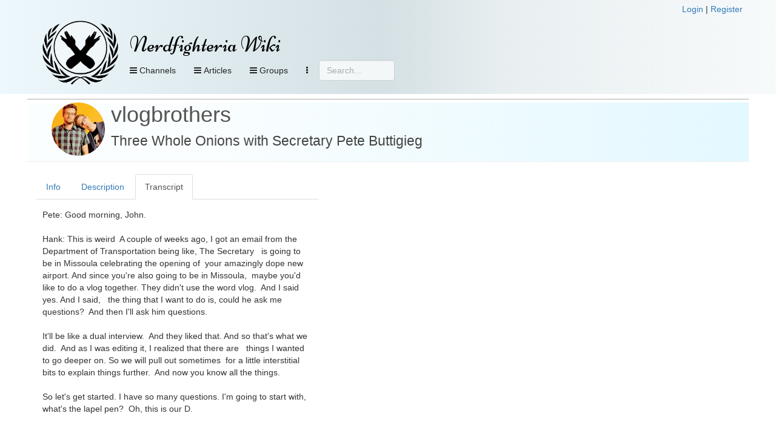

--- FILE ---
content_type: text/html; charset=UTF-8
request_url: https://nerdfighteria.info/v/4U3MDy8FF8E/
body_size: 28725
content:
<!DOCTYPE html>
<html xmlns="http://www.w3.org/1999/xhtml" xmlns:fb="http://ogp.me/ns/fb#">
<head>
    <title>
        Nerdfighteria Wiki - Three Whole Onions with Secretary Pete Buttigieg    </title>
    <!-- NEW JERSEY -->
    <meta charset="utf-8" />
    <meta property="og:title" content="Nerdfighteria Wiki - Three Whole Onions with Secretary Pete Buttigieg" />
    <meta property="og:description" content="Three Whole Onions with Secretary Pete Buttigieg" />
    <meta property="og:image" content="https://i.ytimg.com/vi/4U3MDy8FF8E/0.jpg" />
    <meta property="og:url" content="https://nerdfighteria.info//v/4U3MDy8FF8E/" />
    <meta property="og:type" content="website" />
    <meta name="twitter:card" content="summary" />
    <meta name="twitter:title" content="Nerdfighteria Wiki" />
    <meta name="twitter:description" content="Three Whole Onions with Secretary Pete Buttigieg" />
    <meta name="twitter:image" content="https://i.ytimg.com/vi/4U3MDy8FF8E/0.jpg" />

    <meta http-equiv="X-UA-Compatible" content="IE=edge" />
    <meta name="viewport" content="width=device-width, initial-scale=1" />
    <meta http-equiv="Content-Type" content="text/html; charset=UTF-8" />

    <link rel="shortcut icon" type="image/x-icon" href="https://nerdfighteria.info/favicon.ico" />
    <!-- STYLESHEETS -->
    <link rel="stylesheet" href="https://nerdfighteria.info/stylev3.css" />
    <link rel="stylesheet" href="https://nerdfighteria.info/dependencies/bootstrap/css/bootstrap.min.css" />
    <link rel="stylesheet" href="https://nerdfighteria.info/dependencies/fontawesome/css/font-awesome.min.css" />
    <link rel="stylesheet" href="https://nerdfighteria.info/dependencies/jquery.powertip/css/jquery.powertip.min.css" />
    <link rel="stylesheet" href="https://nerdfighteria.info/dependencies/tinymce/skins/lightgray/skin.min.css" />
    <link rel="stylesheet" href="https://nerdfighteria.info/dependencies/datatables/datatables.min.css" />
        <style type="text/css">
        #content-body {
            border-top: 1px solid #aaa;
            padding: 5px 0;
        }
    </style>
        <!-- FONTS -->
    <link href='https://fonts.googleapis.com/css?family=Source+Sans+Pro:600|Ubuntu' rel='stylesheet' type='text/css' />
    <style type="text/css">
	    @import url(https://fonts.googleapis.com/css?family=Niconne|Bevan|Squada+One);
    </style>
    <!-- JS -->
    <script type="text/javascript" src="https://nerdfighteria.info/_scripts/common.js"></script>
    <script type="text/javascript" src="https://nerdfighteria.info/dependencies/jquery/jquery-3.1.0.min.js"></script>
    <script type="text/javascript" src="https://nerdfighteria.info/dependencies/handlebars/handlebars-v4.0.5.js"></script>
    <script type="text/javascript" src="https://nerdfighteria.info/dependencies/bootstrap/js/bootstrap.min.js"></script>
    <script type="text/javascript" src="https://nerdfighteria.info/dependencies/tinymce/tinymce.min.js"></script>
    <script type="text/javascript" src="https://nerdfighteria.info/dependencies/tinymce/jquery.tinymce.min.js"></script>
    <script type="text/javascript" src="https://nerdfighteria.info/dependencies/jquery.powertip/jquery.powertip.min.js"></script>
    <script type="text/javascript" src="https://nerdfighteria.info/dependencies/velocityjs/velocity.min.js"></script>
</head>
<body>
    <script type="text/javascript">
        var m_id = '';
        var c_name = '';
		var handlerURL = 'https://nerdfighteria.info/_handler.php';
    </script>
    <div id="page-header">
        <div class="container">
            <div class="row">
                <div style="text-align:right">
                                        <a id="login-link" href="#" data-toggle="modal" data-target="#login-modal">Login</a>&nbsp;|
                    <a id="register-link" href="#" data-toggle="modal" data-target="#register-modal">Register</a>
                                    </div>
            </div>
            <div style="width:125px; height:125px; display:inline-block; vertical-align:top;">
                <a href="https://nerdfighteria.info/">
                    <img id="logo" alt="" src="https://nerdfighteria.info/images/logo_primary.png" />
                </a>
            </div>
            <div style="display:inline-block; vertical-align:top;">
                <div id="header">
                    <h1 id="title">
                        <a href="https://nerdfighteria.info/">
                            Nerdfighteria Wiki                        </a>
                    </h1>
                </div>
                <div>
                    <div id="nav-container" class="navbar navbar-default navbar-static-top" role="navigation">
                        <button class="btn btn-primary navbar-btn pull-left nav-view" data-toggle="collapse" data-target="#nav-video">
                            <span class="fa fa-bars"></span>
                            Channels
                        </button>
                        <!--<button class="btn btn-primary navbar-btn pull-left nav-view" data-toggle="collapse" data-target="#nav-podcast">
                                <span class="fa fa-bars"></span>
                                Podcasts
                            </button>-->
                        <button class="btn btn-primary navbar-btn pull-left nav-view" data-toggle="collapse" data-target="#nav-article">
                            <span class="fa fa-bars"></span>
                            Articles
                        </button>

                        <button class="btn btn-primary navbar-btn pull-left nav-view" data-toggle="collapse" data-target="#nav-groups">
                            <span class="fa fa-bars"></span>
                            Groups
                        </button>

                        
                        
                        <button class="btn btn-primary navbar-btn pull-left nav-view" data-toggle="collapse" data-target="#nav-other">
                            <i class="fa fa-ellipsis-v" aria-hidden="true"></i>
                        </button>

                        <form action="#" method="post" id="searchbox">
                            <input type="text" placeholder="Search..." class="form-control" />
                        </form>
                    </div>
                </div>
            </div>
        </div>
        <div id="nav-drops">
            <div class="container">
                <div id="nav-subs">
                    <!-- Menu -->
                    <div id="nav-video" class="panel panel-default panel-collapse collapse">
                        <div class="container">
                            <div class="row">
                                <div class="col-md-2"><div class="nav-header">Main</div><div class="nav-item"><img src="https://yt3.ggpht.com/ytc/AIdro_kRgkKL2CrQ4Ix8eIcTVlL7kQtdiePYEmYeCHq126dk4TE=s88-c-k-c0x00ffffff-no-rj" alt="" /><a href="https://nerdfighteria.info/c/vlogbrothers/">vlogbrothers</a></div><div class="nav-header">Podcasts</div><div class="nav-item"><img src="https://i1.sndcdn.com/avatars-000149024528-pgc8x8-large.jpg" alt="" /><a href="https://nerdfighteria.info/c/dearhankandjohn/">dear hank & john</a></div><div class="nav-item"><img src="https://i.scdn.co/image/ab67656300005f1fddfbc400660455e3309fd4c2" alt="" /><a href="https://nerdfighteria.info/c/deletethispod/">delete this</a></div><div class="nav-item"><img src="https://yt3.ggpht.com/a/AGF-l7_aK-vNuNQWbZyitYk8cavJNhSFjXTNCFtgCg=s88-c-k-c0xffffffff-no-rj-mo" alt="" /><a href="https://nerdfighteria.info/c/holyfuckingscience/">holy **** science</a></div><div class="nav-item"><img src="https://i.scdn.co/image/ab67656300005f1faf9800db4263bd6573de85ec" alt="" /><a href="https://nerdfighteria.info/c/scishowtangents/">scishow tangents</a></div><div class="nav-item"><img src="https://i1.sndcdn.com/avatars-000391453254-grbm88-t200x200.jpg" alt="" /><a href="https://nerdfighteria.info/c/theanthropocenereviewed/">the anthropocene reviewed</a></div><div class="nav-item"><img src="https://nerdfighteria.info/images/pizzajohn.jpg" alt="" /><a href="https://nerdfighteria.info/c/_misc_audio/">misc podcasts</a></div></div><div class="col-md-2"><div class="nav-header">Educational</div><div class="nav-item"><img src="https://yt3.ggpht.com/ytc/AIdro_njo80obwD5ZsybsNd5hcOHPqUuGd9Ci4GFJL7ddnL0Bw=s88-c-k-c0x00ffffff-no-rj" alt="" /><a href="https://nerdfighteria.info/c/bizarrebeasts/">bizarre beasts</a></div><div class="nav-item"><img src="https://yt3.ggpht.com/E454zI2spNFZsN_wgJPTHjMsqs1fFqb_qp4PYanWuyaXQJp98wKEV1kIQYlR57epaweO5P8v=s88-c-k-c0x00ffffff-no-rj" alt="" /><a href="https://nerdfighteria.info/c/crashcourse/">crashcourse</a></div><div class="nav-item"><img src="https://yt3.ggpht.com/mDXMqPIcDc_yfAqXGvBu0ufz7J3AJVlcstUxXs_y1yh34pf34wDy96qKGM4HEE_l_fzNeqpP=s88-c-k-c0x00ffffff-no-rj" alt="" /><a href="https://nerdfighteria.info/c/crashcoursekids/">crashcourse kids</a></div><div class="nav-item"><img src="https://yt3.ggpht.com/vK_NzEZ6ct2GGtsVJVVLOujgFQtvwosp0RfsI0RqwiJ1PdwjUPxS6Vdj6NMFn4g5MlSZJ-qs=s88-c-k-c0x00ffffff-no-rj" alt="" /><a href="https://nerdfighteria.info/c/microcosmos/">microcosmos</a></div><div class="nav-item"><img src="https://yt3.ggpht.com/ytc/AIdro_mHX-YhaqU27GlQpv75fFmEsDKgNWjgGsmkwfiGfx9wFA=s88-c-k-c0x00ffffff-no-rj" alt="" /><a href="https://nerdfighteria.info/c/natureleague/">nature league</a></div><div class="nav-item"><img src="https://yt3.ggpht.com/PeTBgposs2PwFQ9w75vPgEzKGZqHQb6slgisyh3dcF61uLD3y-tczPRhaH0s_AOSovMjtiBy1A=s88-c-k-c0x00ffffff-no-rj" alt="" /><a href="https://nerdfighteria.info/c/scishow/">scishow</a></div><div class="nav-item"><img src="https://yt3.ggpht.com/a/AGF-l7_cqcLEw3r77I6ai_Hlo9fXEZzE9gnNriuMtw=s88-c-k-c0xffffffff-no-rj-mo" alt="" /><a href="https://nerdfighteria.info/c/scishowkids/">scishow kids</a></div><div class="nav-item"><img src="https://yt3.ggpht.com/V9VvdM63Tl6tHJTndYzdy_YGQjVUDpJElctgxgGG-tliCZj6W4ngcCGKY-QM6bITsJMfE8nPdAw=s88-c-k-c0x00ffffff-no-rj" alt="" /><a href="https://nerdfighteria.info/c/scishowpsych/">scishow psych</a></div><div class="nav-item"><img src="https://yt3.ggpht.com/eNkl_l8VyZhw9UN6cW5MGg5KW8BzPdT0V7_FvNLITk9MmuJ0Dsz3YrL0trASWHexOoZ5mDuS=s88-c-k-c0x00ffffff-no-rj" alt="" /><a href="https://nerdfighteria.info/c/scishowspace/">scishow space</a></div></div><div class="col-md-2"><div class="nav-header">Cultural</div><div class="nav-item"><img src="https://yt3.ggpht.com/ytc/AIdro_mYUT8SSIgUfNbrBvW4kl2zQroSaRxx1Eu7ZoB4dBYHgqE=s88-c-k-c0x00ffffff-no-rj" alt="" /><a href="https://nerdfighteria.info/c/howtovote/">how to vote</a></div><div class="nav-item"><img src="https://yt3.ggpht.com/ytc/AIdro_kMCnQ6Dh_45fBfklMTqcpJx1tZRU85t1ZuBRRPynXvrA=s88-c-k-c0x00ffffff-no-rj" alt="" /><a href="https://nerdfighteria.info/c/learnhowtoadult/">how to adult</a></div><div class="nav-item"><img src="https://yt3.ggpht.com/ytc/AIdro_nLmmBRE-lXkq6BfOUPEJVHbN1siuBLbUPnvJxQjuI0nw=s88-c-k-c0x00ffffff-no-rj" alt="" /><a href="https://nerdfighteria.info/c/ourspoetica/">ours poetica</a></div><div class="nav-item"><img src="https://yt3.ggpht.com/ytc/AIdro_l0VVOo2oH5LYz7KXtQNzjk2T0Uz_ls3j2BNUL9OXIXNzk=s88-c-k-c0x00ffffff-no-rj" alt="" /><a href="https://nerdfighteria.info/c/theartassignment/">art assignment</a></div><div class="nav-header">Health</div><div class="nav-item"><img src="https://yt3.ggpht.com/a/AGF-l794zDFg_CVNEqZgjAox3_CVx8DdRVnvl2bxTA=s88-c-k-c0xffffffff-no-rj-mo" alt="" /><a href="https://nerdfighteria.info/c/100days/">100 days</a></div><div class="nav-item"><img src="https://yt3.ggpht.com/ytc/AIdro_nBvlAqq6K3cPhgSfI5LSsyfxqt_KoLQG4zFmrllfegWA=s88-c-k-c0x00ffffff-no-rj" alt="" /><a href="https://nerdfighteria.info/c/thehealthcaretriage/">healthcare triage</a></div><div class="nav-item"><img src="https://yt3.ggpht.com/ytc/AIdro_lPp_5Txs7vPi283LyHMSiGJBopQkYyt1QMzy_ihb16lQ=s88-c-k-c0x00ffffff-no-rj" alt="" /><a href="https://nerdfighteria.info/c/uplifttogether/">engage by uplift</a></div></div><div class="col-md-2"><div class="nav-header">Gaming</div><div class="nav-item"><img src="https://yt3.ggpht.com/ytc/AIdro_n-wP0_e38hpF4mSls86kqpSgx0ZZ833OfF4G6XEHia7Q=s88-c-k-c0x00ffffff-no-rj" alt="" /><a href="https://nerdfighteria.info/c/GamesWithHank/">games with hank</a></div><div class="nav-item"><img src="https://yt3.ggpht.com/ytc/AIdro_njmgZIWzQOE8uS1WMMDXJjacfwAch4NzdGatRuqT4upw=s88-c-k-c0x00ffffff-no-rj" alt="" /><a href="https://nerdfighteria.info/c/hankgames/">hankgames</a></div><div class="nav-header">Adaptations</div><div class="nav-item"><img src="https://yt3.ggpht.com/-eqjYuc-u3Y4/AAAAAAAAAAI/AAAAAAAAAAA/9HtFQshqy2g/s88-c-k-no-mo-rj-c0xffffff/photo.jpg" alt="" /><a href="https://nerdfighteria.info/c/emmaapproved/">emma</a></div><div class="nav-item"><img src="https://yt3.ggpht.com/-p-tJqdcPKpo/AAAAAAAAAAI/AAAAAAAAAAA/m81RLj-55dM/s88-c-k-no-mo-rj-c0xffffff/photo.jpg" alt="" /><a href="https://nerdfighteria.info/c/lizziebennet/">lizzie bennet</a></div><div class="nav-item"><img src="https://yt3.ggpht.com/-Bx4K14Q_gYQ/AAAAAAAAAAI/AAAAAAAAAAA/HsavVgPnFD4/s88-c-k-no-mo-rj-c0xffffff/photo.jpg" alt="" /><a href="https://nerdfighteria.info/c/pbsdigitalstudios/">frankenstein, md</a></div></div><div class="col-md-2"><div class="nav-header">Side Channels</div><div class="nav-item"><img src="https://yt3.ggpht.com/ytc/AIdro_n-xKVE_JNybRSZOLI0CEiBUAxBSbbf2KA0lfSSUMLttg=s88-c-k-c0x00ffffff-no-rj" alt="" /><a href="https://nerdfighteria.info/c/dftbarecords/">dftba records</a></div><div class="nav-item"><img src="https://yt3.ggpht.com/BnlIAtp0b4_Q2WhiY7bbw6amE08F1ZxAej3Gm8ZDTgZFzphBdJH7LFfNfrUpNRxFrOZ34pTK=s88-c-k-c0x00ffffff-no-rj" alt="" /><a href="https://nerdfighteria.info/c/hankschannel/">hankschannel</a></div><div class="nav-item"><img src="https://nerdfighteria.info/images/pizzajohn.jpg" alt="" /><a href="https://nerdfighteria.info/c/_miscellaneous/">misc videos</a></div></div><div class="col-md-2"><div class="nav-header">Prior Projects</div><div class="nav-item"><img src="https://yt3.ggpht.com/ytc/AIdro_laa3ZlKJx4fwF5q3bL9HhmgA4Q7TYzvn0fu4sMZoVwTqYi=s88-c-k-c0x00ffffff-no-rj" alt="" /><a href="https://nerdfighteria.info/c/anmlwndrs/">animal wonders</a></div><div class="nav-item"><img src="https://yt3.ggpht.com/Wv-3eUfLZv6mkWD7rzeuElPc7jvR0U_9ACzMKARMeghVrtUk8__ud9PCX2GU46hYvmzz964k2A=s88-c-k-c0x00ffffff-no-rj" alt="" /><a href="https://nerdfighteria.info/c/mentalflossvideo/">mental_floss</a></div><div class="nav-item"><img src="https://yt3.ggpht.com/ytc/AIdro_lpz73PL7JyPne2KIcaKrZucUelEz-wO8dLdcqVz3TebQ=s88-c-k-c0x00ffffff-no-rj" alt="" /><a href="https://nerdfighteria.info/c/sexplanations/">sexplanations</a></div><div class="nav-item"><img src="https://yt3.ggpht.com/ytc/AIdro_mFIQuAdRC1XELIf_H_v5Yv5fI1un_1Nhz-IHb3cLtgCEQ=s88-c-k-c0x00ffffff-no-rj" alt="" /><a href="https://nerdfighteria.info/c/thebrainscoop/">the brain scoop</a></div><div class="nav-item"><img src="https://yt3.ggpht.com/d4EvcDDB7oZdqLhKpXtyzku629Q9klSOHNoX4aUfL5UTS3hWD5AIyNOjLR47D8ZpP69b74cg=s88-c-k-c0x00ffffff-no-rj" alt="" /><a href="https://nerdfighteria.info/c/thefinancialdiet/">the financial diet</a></div></div>                            </div>
                        </div>
                    </div>
                    <!-- Menu -->
                    <div id="nav-article" class="panel panel-default panel-collapse collapse">
                                                <div class="container">
                            <div class="col-md-3">
                                <h4>Popular articles</h4>
                                                                                                                                <div class="nav-item">
                                    <a href="https://nerdfighteria.info/article/1027">
                                        Katherine Green                                    </a>
                                </div>
                                                                                                <div class="nav-item">
                                    <a href="https://nerdfighteria.info/article/1231">
                                        Alice Green                                    </a>
                                </div>
                                                                                                <div class="nav-item">
                                    <a href="https://nerdfighteria.info/article/1582">
                                        Orin Green                                    </a>
                                </div>
                                                                                                <div class="nav-item">
                                    <a href="https://nerdfighteria.info/article/1195">
                                        Crash Course: U.S. History                                    </a>
                                </div>
                                                                                                <div class="nav-item">
                                    <a href="https://nerdfighteria.info/article/1103">
                                        Esther Day                                    </a>
                                </div>
                                                            </div>
                            <div class="col-md-9">
                                <div class="row">
                                                                                                            <div class="col-md-4 nav-item">
                                        <a href="https://nerdfighteria.info/article/1203">
                                                                                        <i class="fa fa-book" aria-hidden="true"></i>
                                                                                        Books                                        </a>
                                    </div>
                                                                        <div class="col-md-4 nav-item">
                                        <a href="https://nerdfighteria.info/article/1106">
                                                                                        <i class="fa fa-youtube" aria-hidden="true"></i>
                                                                                        Channels                                        </a>
                                    </div>
                                                                        <div class="col-md-4 nav-item">
                                        <a href="https://nerdfighteria.info/article/1219">
                                                                                        <i class="fa fa-cutlery" aria-hidden="true"></i>
                                                                                        Cuisine                                        </a>
                                    </div>
                                                                        <div class="col-md-4 nav-item">
                                        <a href="https://nerdfighteria.info/article/1061">
                                                                                        <i class="fa fa-file-text" aria-hidden="true"></i>
                                                                                        Dictionary                                        </a>
                                    </div>
                                                                        <div class="col-md-4 nav-item">
                                        <a href="https://nerdfighteria.info/article/1081">
                                                                                        <i class="fa fa-calendar" aria-hidden="true"></i>
                                                                                        Events                                        </a>
                                    </div>
                                                                        <div class="col-md-4 nav-item">
                                        <a href="https://nerdfighteria.info/article/1008">
                                                                                        <i class="fa fa-user" aria-hidden="true"></i>
                                                                                        People and pets                                        </a>
                                    </div>
                                                                        <div class="col-md-4 nav-item">
                                        <a href="https://nerdfighteria.info/article/1278">
                                                                                        <i class="fa fa-cubes" aria-hidden="true"></i>
                                                                                        Projects                                        </a>
                                    </div>
                                                                        <div class="col-md-4 nav-item">
                                        <a href="https://nerdfighteria.info/article/1491">
                                                                                        <i class="fa fa-gavel" aria-hidden="true"></i>
                                                                                        Punishments                                        </a>
                                    </div>
                                                                        <div class="col-md-4 nav-item">
                                        <a href="https://nerdfighteria.info/article/1326">
                                                                                        <i class="fa fa-code-fork" aria-hidden="true"></i>
                                                                                        Sister Groups                                        </a>
                                    </div>
                                                                        <div class="col-md-4 nav-item">
                                        <a href="https://nerdfighteria.info/article/1288">
                                                                                        <i class="fa fa-group" aria-hidden="true"></i>
                                                                                        Sub-Communities                                        </a>
                                    </div>
                                                                    </div>
                            </div>
                        </div>
                    </div>
                    <!-- Menu -->
                    <div id="nav-groups" class="panel panel-default panel-collapse collapse">
                        <div class="container">
                            <div class="col-md-3"></div>
                            <div class="col-md-3">
                                <div class="nav-item">
                                    <a href="https://nerdfighteria.info/groups/browse">
                                        <i class="fa fa-list-alt" aria-hidden="true"></i>
                                        Browse groups
                                    </a>
                                </div>
                                <div class="nav-item">
                                    <a href="https://nerdfighteria.info/groups/search">
                                        <i class="fa fa-search" aria-hidden="true"></i>
                                        Search groups
                                    </a>
                                </div>
                                <div class="nav-item">
                                    <a href="https://nerdfighteria.info/groups/map">
                                        <i class="fa fa-globe" aria-hidden="true"></i>
                                        View map
                                    </a>
                                </div>
                            </div>
                        </div>
                    </div>
                    <div id="nav-other" class="panel panel-default panel-collapse collapse">
                        <div class="container">
                            <div class="row">
                                                                <div class="col-md-3 hidden-xs">
                                    <i class="fa fa-calendar"></i>
                                    <a href="https://nerdfighteria.info/calendar">Calendar view</a>
                                </div>
                                <div class="col-md-3">
                                    <i class="fa fa-download"></i>
                                    <a href="https://nerdfighteria.info/export">Data export</a>
                                </div>
                                <div class="col-md-3">
                                    <i class="fa fa-pencil-square-o"></i>
                                    <a href="https://nerdfighteria.info/recent">Recent changes</a>
                                </div>
                            </div>
                        </div>
                    </div>
                </div>
            </div>
        </div>
    </div>
    <div id="page" class="container">
        <script type="text/javascript">
            function showUserMessage() {
                if ($('#postback-msg').length > 0) {
                    $('#user-message-text').html($('#postback-msg').html());
                    $('#user-message-modal').modal('show');
                }
            }

            var menuHideTimer;
            var menuCollapsing = false;
            $(document).ready(function () {
                showUserMessage();

                return; // remove to enable hover nav
                $('#nav-container button[data-toggle="collapse"]').each(function (i, elem) {
                    $(this).on('mouseover', function () {
                        clearTimeout(menuHideTimer);
                        menuCollapsing = false;
                        $('#nav-subs .panel').hide();
                        $($(this).attr('data-target')).show();
                    });
                    $(this).on('mouseout', function () {
                        menuHide();
                    });
                });
                $('#nav-subs .panel').each(function(i,elem) {
                    $(this).on('mouseover',function() {
                        clearTimeout(menuHideTimer);
                        menuCollapsing = false;
                    });
                    $(this).on('mouseout', function () {
                        menuHide();
                    });
                });
            });
            function menuHide() {
                clearTimeout(menuHideTimer);
                setTimeout('menuHideHelper()', 800);
                menuCollapsing = true;
            }
            function menuHideHelper() {
                if (!menuCollapsing) return false;
                menuCollapsing = false;
                $('#nav-subs .panel').hide();
            }
        </script>
        <div id="content-body" class="row">
            <div id="error-message">
                            </div>
            
<script type="text/javascript">
    var m_id = '4U3MDy8FF8E';
    var c_name = 'vlogbrothers';
</script>

<!--
<div class="row">
    <ul class="nav nav-tabs">
        <li role="presentation" class="active">
            <a href="#">View</a>
        </li>
        <li role="presentation">
            <a href="#">Admin</a>
        </li>
    </ul>
</div>-->
<div class="row">
    <div class="page-header video-header">
        <img src="https://yt3.ggpht.com/ytc/AIdro_kRgkKL2CrQ4Ix8eIcTVlL7kQtdiePYEmYeCHq126dk4TE=s88-c-k-c0x00ffffff-no-rj" alt="" style="vertical-align:top; float:left; margin-right:10px;" />
        <h1>
            <a href="https://nerdfighteria.info/c/vlogbrothers/">vlogbrothers</a>
            <br />
            <small>
                Three Whole Onions with Secretary Pete Buttigieg            </small>
        </h1>
        <div class="tag-warnings">
                        </div>
    </div>
</div>
<div class="row">
        <div class="col-md-5">
        <ul class="nav nav-tabs videotabs">
            <li id="tab-info" role="presentation">
                <a href="#panelinfo" aria-controls="panelinfo" role="tab" data-toggle="tab">Info</a>
            </li>
            <li id="tab-description" role="presentation">
                <a href="#paneldescription" aria-controls="paneldescription" role="tab" data-toggle="tab">Description</a>
            </li>
            <li id="tab-transcript" role="presentation" class="active">
                <a href="#paneltranscript" aria-controls="paneltranscript" role="tab" data-toggle="tab">Transcript</a>
            </li>
                                            </ul>
        <div class="tab-content">
            <div id="panelinfo" class="tab-pane" role="tabpanel">
                <table class="table">
    <tbody>
        <tr>
            <td style="width:120px;">
                                <i class="fa fa-youtube"></i> YouTube:
                            </td>
            <td>
                <a href="https://youtube.com/watch?v=4U3MDy8FF8E">https://youtube.com/watch?v=4U3MDy8FF8E</a>
            </td>
        </tr>
        <tr>
            <td>Previous:</td>
                                    <td>
                <a href="https://nerdfighteria.info/v/mFJb1uM-ZzI/">
                    We’re Here Because… Something Broke                </a>
            </td>
                    </tr>
        <tr>
            <td>Next:</td>
                                    <td>
                <a href="https://nerdfighteria.info/v/FGd9aY8k69g/">
                    John and Hank FIGHT FOR DOMINANCE!!!                </a>
            </td>
                    </tr>
    </tbody>
</table>
<h3>Categories</h3>
<table class="table">
    <tbody id="current-categories"></tbody>
    <tbody id="current-credits"></tbody>
    <tbody id="current-tags"></tbody>
</table>


<h3>Statistics</h3>
<table class="table">
    <tbody>
        <tr><td style="width:80px;">View count:</td><td>731,963</td></tr>
        <tr><td>Likes:</td><td>35,100</td></tr>
        <!--<tr><td>Dislikes:</td><td>0</td></tr>-->
        <tr><td>Comments:</td><td>3,640</td></tr>
        <tr><td>Duration:</td><td>26:00</td></tr>
        <tr><td>Uploaded:</td><td>2024-05-10</td></tr>
        <tr><td>Last sync:</td><td>2025-10-01 17:30</td></tr>
    </tbody>
</table>

<h3>Citation</h3>
<table class="table">
    <tr>
        <td colspan="2" style="text-align:center;">
            <em>Citation formatting is not guaranteed to be accurate.</em>
        </td>
    </tr>
    <tr>
        <td style="width:100px;">
            MLA Full:
        </td>
        <td>
                        "Three Whole Onions with Secretary Pete Buttigieg." <em>YouTube</em>, uploaded by vlogbrothers, 10 May 2024, www.youtube.com/watch?v=4U3MDy8FF8E.        </td>
    </tr>
    <tr>
        <td>MLA Inline:</td>
        <td>
                            (vlogbrothers, 2024)        </td>
    </tr>
    <tr>
        <td>
            APA Full:
        </td>
        <td>
                        vlogbrothers. (2024, May 10). <em>Three Whole Onions with Secretary Pete Buttigieg</em> [Video]. YouTube. https://youtube.com/watch?v=4U3MDy8FF8E        </td>
    </tr>
    <tr>
        <td>
            APA Inline:
        </td>
        <td>
                            (vlogbrothers, 2024)        </td>
    </tr>
    <tr>
        <td>
            Chicago Full:
        </td>
        <td>
                        vlogbrothers, "Three Whole Onions with Secretary Pete Buttigieg.", May 10, 2024, YouTube, 26:00,<br/>
            https://youtube.com/watch?v=4U3MDy8FF8E.        </td>
    </tr>
</table>
<script id="template-category-item" type="text/x-handlebars-template">
    <tr>
                <td><a href="{{url}}">{{name}}</a></td>
    </tr>
</script>
<script id="template-tag-item" type="text/x-handlebars-template">
    <tr>
                <td>{{name}}</td>
    </tr>
</script>
<script id="template-credit-item" type="text/x-handlebars-template">
    <tr>
                <td>
            {{#if url}}
                <a href="{{url}}">{{name}}</a>
            {{else}}
                {{name}}
            {{/if}}
        </td>
    </tr>
</script>
<script id="template-category-option" type="text/x-handlebars-template">
    <option value="{{id}}">{{name}}</option>
</script>
<script type="text/javascript">
    var editMode = '0';
    var catTemplate;
    var credTemplate;
    var tagTemplate;
    var optTemplate;
    $(document).ready(function () {
        if (editMode) {
            catTemplate = Handlebars.compile($("#template-category-item").html());
            credTemplate = Handlebars.compile($('#template-credit-item').html());
            tagTemplate = Handlebars.compile($('#template-tag-item').html());
            optTemplate = Handlebars.compile($('#template-category-option').html());
        }
        refreshCategories();
    });

    function resetCategoryErrors() {
        $('#category-error').html('').hide();
        $('#category-success').html('').hide();
    }

    // credits
    function addCredit(elem) {
        resetCategoryErrors();
        var id = $(elem).val();
        if (id <= 0) return;
        var data = {
            action: 'videocredit-create',
            m_id: m_id,
            vce_id: id
        };
        makePost(data,'#category-error',function(r) {
            refreshCategories();
        });
    }

    function removeCredit(id) {
        resetCategoryErrors();
        var data = {
            action: 'videocredit-delete',
            m_id: m_id,
            vce_id: id
        };
        makePost(data,'#category-error',function(r) {
            refreshCategories();
        });
    }

    // categories
    function addCategory(elem) {
        resetCategoryErrors();
        var id = $(elem).val();
        if (id <= 0) return;
        var data = {
            action: 'videocategory-create',
            m_id: m_id,
            ca_id: id
        };
        makePost(data,'#category-error',function(r) {
            refreshCategories();
        });
    }

    function removeCategory(id) {
        resetCategoryErrors();
        var data = {
            action: 'videocategory-delete',
            m_id: m_id,
            ca_id: id
        };
        makePost(data,'#category-error',function(r) {
            refreshCategories();
        });
    }
    function refreshCategories() {
        var data = {
            action: 'media-reload-categories',
            m_id: m_id
        };
        makePost(data, null, function (r) {
            // cats
            if (r.data && r.data.categories_has) {
                var html = '';
                for (i = 0; i < r.data.categories_has.length; i++) {
                    html += catTemplate(r.data.categories_has[i]);
                }
                $('#current-categories').html(html);
            }
            if (r.data && r.data.categories_options) {
                var html = '<option value="-1">Add category</option>';
                for (i = 0; i < r.data.categories_options.length; i++) {
                    html += optTemplate(r.data.categories_options[i]);
                }
                $('#new-categories').html(html);
            }
            // credits
            if (r.data && r.data.credits_has) {
                var html = '';
                for (i = 0; i < r.data.credits_has.length; i++) {
                    html += credTemplate(r.data.credits_has[i]);
                }
                $('#current-credits').html(html);
            }
            if (r.data && r.data.credits_options) {
                var html = '<option value="-1">Add credit</option>';
                for (i = 0; i < r.data.credits_options.length; i++) {
                    html += optTemplate(r.data.credits_options[i]);
                }
                $('#new-credits').html(html);
            }
            // tags
            if (r.data && r.data.tags_has) {
                var html = '';
                for (i = 0; i < r.data.tags_has.length; i++) {
                    html += tagTemplate(r.data.tags_has[i]);
                }
                $('#current-tags').html(html);
            }
            if (r.data && r.data.tags_options) {
                var html = '<option value="-1">Add tag</option>';
                for (i = 0; i < r.data.tags_options.length; i++) {
                    html += optTemplate(r.data.tags_options[i]);
                }
                $('#new-tags').html(html);
            }
            $('.ca-delete').on('click',function(e) {

            });
            $('.cr-delete').on('click', function (e) {

            });
        });
    }

    // tags
    function addTag(elem) {
        resetCategoryErrors();
        var id = $(elem).val();
        if (id <= 0) return;
        var data = {
            action: 'videotag-add',
            m_id: m_id,
            tag_id: id
        };
        makePost(data, '#category-error', function (r) {
            refreshCategories();
        });
    }

    function removeTag(id) {
        resetCategoryErrors();
        var data = {
            action: 'videotag-remove',
            m_id: m_id,
            tag_id: id
        };
        makePost(data, '#category-error', function (r) {
            refreshCategories();
        });
        }

    function refreshTags() {

    }
</script>
            </div>
            <div id="paneldescription" class="tab-pane" role="tabpanel">
                Pete Buttigieg is the Secretary of Transportation, which means that he is in charge of the 55,000 person U.S. Department of Transportation. They do a lot of stuff....we get into some of that stuff here now. You will probably not be surprised to find that I quite liked Pete, he's a big ol' nerd and is very focused on understanding people's problems and systems to help people rather than what rhetoric we happen to use to get there. That might be great for a national politician but it is very good for someone who is just in there getting work done. 
<br />
<br />I made this video in a weird way (and it was not what the Pete team, like, /agreed/ to...so hopefully they don't mind...it seemed the proper way.)
<br />
<br />----
<br />Subscribe to our newsletter! https://werehere.beehiiv.com/subscribe
<br />Learn more about our project to help Partners in Health radically reduce maternal mortality in Sierra Leone: https://www.pih.org/hankandjohn
<br />If you're able to donate $2,000 or more to this effort, please join our matching fund: https://pih.org/hankandjohnmatch
<br />If you're in Canada, you can donate here: https://pihcanada.org/hankandjohn            </div>
            <div id="paneltranscript" class="tab-pane active" role="tabpanel">
                <div id="transcript-view">
                    Pete: Good morning, John.<br/><br/>Hank: This is weird  A couple of weeks ago, I got an email from the   Department of Transportation being like, The Secretary   is going to be in Missoula celebrating the opening of  your amazingly dope new airport. And since you're also going to be in Missoula,  maybe you'd like to do a vlog together. They didn't use the word vlog.  And I said yes. And I said,   the thing that I want to do is, could he ask me questions?  And then I'll ask him questions.<br/><br/>It'll be like a dual interview.  And they liked that. And so that's what we did.  And as I was editing it, I realized that there are   things I wanted to go deeper on. So we will pull out sometimes  for a little interstitial bits to explain things further.  And now you know all the things.<br/><br/>So let's get started. I have so many questions. I'm going to start with, what's the lapel pen?  Oh, this is our D.<br/><br/>O. T.-- I think it's called a tri-scallion.<br/><br/>Hank: Three whole onions. Well, that's a thing I said. The Department of Transportation,  Triskelion represents the three different areas that we transport in the water,  the sky, and the ground.<br/><br/>Hank: I have a very large pin collection. <br/><br/>Pete: Oh, well, yeah, here, I'm sure we can--<br/><br/>Hank: I have presents for you so we can trade.  In exchange--<br/><br/>Pete: Great. I'll take it. <br/><br/>Hank: Vintage, real life, vintage Garfield.<br/><br/>Pete: Really nice. I have a snoopy that   this would actually be perfect right next to. Well, it's been great doing business with you.<br/><br/>Hank: Yeah, it's very transactional with   the government, isn't it?<br/><br/>Pete: Yeah, well it can be.<br/><br/>Hank: I'm confused about a lot of things that I think people should know.  Like, for example, who owns the airport?<br/><br/>Pete: It depends.  But it's usually the city or the county.<br/><br/>Hank: Ok.<br/><br/>Pete: One is who pays for the airport. So part of that is the local government, part of its passenger facility charges.  It's one of the many. You know, you buy a ticket,  there's the airfare, and then there's a whole bunch of charges  that go with it. One of those goes toward funding the airport.<br/><br/>Hank: I just looked this up. I thought that it would be,  like a fairly large number and it would be like a percentage of the ticket price.  But no, to, like, be a passenger at an airport, it costs money.  You like, there's like an entrance fee, basically. And at almost every airport in the US,   it is $4.50. The airport has a $4.50 cover.  Sometimes the airlines will  just invest in an airport,  especially one where they have a big presence.<br/><br/>And then part of it's what I'm actually doing. In Missoula today was celebrating the  Biden Harris administration putting  federal funds into the airport.<br/><br/>Hank: Thank you. The airport is very nice now.<br/><br/>Pete: It's lovely.<br/><br/>Hank: Yeah, I'm really impressed.  But the other thing I would say is this is actually becoming politically salient  because there are a lot of places, notably in The South,  where states are pressing to  take more control of airports,  which are currently under control, under local control.  We officially are. We don't have a direct role in that,  but sometimes we're concerned about what's going on with some of those dynamics  and whether that will lead to the airport continuing to operate well.<br/><br/>Hank: So I looked into this, and there are some big airports in The South  that the states are trying to take control of. And I was like, what is that about?  But these are places where the state government tends to be very conservative,   and the city government, where there are big cities,  thus where there are big airports, tends to be more progressive  or liberal or democrat or whatever. And as you might expect,  these groups have tension in various ways. And so the states have been trying to take over  the airport from the city, which I agree is troubling.  So it is important who owns the airport or who operates it.  And usually it's in local hands.<br/><br/>I just feel like the airport works really well.  You know, obviously we think about the times when it doesn't work really well,  but I feel like usually I'm like, this is a lot of complicated things. I have no idea how it happens. It just happens.<br/><br/>Pete: Well, that's how it's supposed to work.<br/><br/>Hank: Right. <br/><br/>Pete: We're trying to make sure  it's like that more of the time.  Right? Because the problem is, of course, if any one of those things doesn't work  and you got a lot of airports-- most of our airports actually were built pre 911. <br/><br/>Hank: Yeah, mmhmm<br/><br/>Pete: So just the whole architecture,  just the security checkpoints alone. Right. And how you would set it up  has to be different now than it was when they set these up. And there are a whole bunch of other things, much of which we're now funding  the replacement of from the geometry of a taxiway and whether you can have it set up  so that an airplane never even has to cross the path of another airplane.<br/><br/>Hank: Oh, so you saw my brain  light up there for a second  because I had never thought about how you have to design taxiways to make it   more efficient and also safer, and that there are different ways to do it. And an end around taxiway  has a plane travel farther,  but it actually speeds things  up for everyone involved  because there is less waiting for planes to cross. Things like planes crashing into each other  on the ground is a very big  deal and a very big concern. So, like, if you have a plane  landing, they can't, like, stop.  They're going plane speed, and you have a plane crossing,  and those two planes crash into each other, you get two plane crashes at once.<br/><br/>We, of course, have lots of ways  to stop this from happening,  but it has happened before, so making it impossible to happen is good.  But additionally, it means that  more planes can land faster,  and planes don't have to, like,  sit there waiting for planes to land before they can get to the terminal. That sounds like a good idea.<br/><br/>Pete: Yeah, it's a very good idea.  Doing it after the fact can be expensive.<br/><br/>Hank: Do you have a question for me?<br/><br/>Pete: Tons. Yeah. Well, so I'm told your origin story  partly goes back to a rant about I-4.  So I wanna--<br/><br/>Hank: Oh, wow, yeah  The Buttigieg's team's doing its research. In 2002, I had a blog called I hate I-4.com,  which is about the interstate in Orlando and how much people dislike it  and how we could do it better. Wow.  And so I figured I could make a website about that and people would look at it,  which is all I wanted at the time, just people looking at me.<br/><br/>Pete: A lot of politicians  get started the same way.<br/><br/>Hank: Did you want people to  look at you when you were young?  Were you like--<br/><br/>Pete: Actually, no. When I was young,   I wanted to be an airline pilot.<br/><br/>Hank: You look right now. I'm sorry.   Like an airline pilot.<br/><br/>Pete: Oh, thank you. <br/><br/>Hank: Another thing I said. Oh, my God. I mean, I have plenty   of transportation rants. Still parking. <br/><br/>Pete: Yeah.<br/><br/>Hank: Pete, why do we have so much parking?<br/><br/>Pete: Because we have so many cars.<br/><br/>Hank: I think when people set  parking minimums as a municipality,  they don't think about the costs of that.<br/><br/>Pete: Yes. <br/><br/>Hank: They don't think about  how much space that's taking up,  how much it's taking away from bike lanes,  how much it's taking away  from other built environment. When you're setting it for neighborhoods,  you don't have to think about how much space it's taking away from homes.<br/><br/>Pete: No. Having been a mayor and having seen so many great visions for land use,  basically die on the altar  of a parking requirement. I've lived this, and you see a lot of cities and communities now moving on from that.  By the way, to me, the second most exciting thing  about the potential for automated  vehicles has to do with this. The most exciting thing is the  potential for safety payments.  Human drivers were losing  about 40,000 people a year,  which is the same as gun violence, with much less attention.<br/><br/>So if they can get the technology right, the safety win is the most important thing. But maybe the second most important thing is think about how land use changes  if more of our vehicles just come and get us and then park themselves out in the county  at three in the morning and  then wake themselves back up. That's very different from a scenario where we have to allocate so much of our land  from our homes to our  commercial spaces to parking.<br/><br/>Hank: This is a great conversation, but I don't know if I buy this  unless it's an entirely new community and built an entirely different way.  I feel like people want to have  their car waiting for them.  I don't feel like they want to hit a button and have it be there 20 minutes later.  We're too spoiled for that world. I don't know, though, what a   city that's actually designed for the world that we want now  and with the technology that we have now actually looks like.  But it's hard to build a new city, turns out really frickin hard to build a new city.<br/><br/>Pete: And as many cities have found out, even with today's cars driven by people,  you don't need as much parking  as you thought you did.  Here's a question that you can settle the debate.  Zipper merges. Should you merge  early so that everybody's.  Or should you just go to the end and then merge at the last moment?<br/><br/>Pete: This is not an official policy.<br/><br/>Hank: This is an official policy position   of the federal government.<br/><br/>Pete: I have been told   by people smarter than me about this stuff that you just.  You go for it and work it out at the.<br/><br/>Hank: You work it out at the-- <br/><br/>Pete: At the point.<br/><br/>Hank: Yeah, I agree. Gas stations seem a lot more reliable than chargers right now. Why?<br/><br/>Pete: Because we're newer at this. When it comes to chargers,  one of the things we put in the federal standards  for the chargers that we're funding across the country is an uptime standard. 97% to start, and then we really  want it to go up from there  because yeah, I mean, in the same way that when you   go to the gas station, you know-- <br/><br/>Hank: it's unusual to see the pump with the bag on it.<br/><br/>Pete: Yeah. Sometimes you see.  But you're not expecting to run into that.<br/><br/>Hank: Yeah. Had to look into this.  $7.5 billion approved as part  of the infrastructure bill  to build tens of thousands  of chargers across the US.  That was a couple of years ago, and basically none have been built.  And in part, it is because of the standards that they would like them to meet. They have to have 97% uptime, which is way higher than average. They have to be within a mile of the interstate.<br/><br/>They have to have at least 150 charging at   each charger, which a lot.  But a lot of Tesla chargers  have even more than that.  And it's just like government, you know, it's like the state has to submit a   proposal to the administration, and it slows everything way down. They think that it's going to pick up in 2024,  but basically none of that money has been spent and none of those chargers have been built. Let's hope that it happens, though.<br/><br/>On the other hand,  one thing you can't do is fill  up your car with gas at home,  which a lot of people, if they  have a single family home,  will be able to do charges. So nice. Also, not going to the gas station has resulted in better dietary decisions for me.<br/><br/>Pete: A lot of gas station coffee and chips  have gone through my system,  so I know what you mean. What's your favorite thing that rolls on the hot rolly thing at a gas station?  You know what I'm talking about?<br/><br/>Pete: I mean, they're all just   variations on the universal  hot dog taco pizza, right? <br/><br/>Hank: Yeah.<br/><br/>Pete: Which is kind of   just like, morphing into different--<br/><br/>Hank: various cylindrical hot foods.  You have a favorite, or are you one of the elites?<br/><br/>Pete: I stick with things that   are coming in bags, so.<br/><br/>Hank: Okay. You're bag, man. <br/><br/>Pete: so, beef jerky--<br/><br/>Hank: That's a beef jerky drawer right there  if you want some, man.<br/><br/>Pete: Yeah.  Yeah. How's your collection? And that's actually mushroom jerky. So now I'm one of the elites,  I feel it necessary to say  that mushroom jerky is among.  I have so many jerkies in here.<br/><br/>There's also beef jerky,  and there is salmon jerky, and there are turkey sticks,  and there's also fruit jerky, kinda like, these are just, like, little   dehydrated fruit packets. And now that I've done that,  I feel like I haven't defended myself. And this is worse.  Are we getting there with.<br/><br/>Not with beef turkey, but with car chargers.<br/><br/>Pete: If we were as far into  Ev's as were in gas cars  around the time of model T They're good. <br/><br/>Hank: Yeah<br/><br/>Pete: but think about how   much better they're gonna get. The charging network  we have now is not the charging  network we're gonna need.  It's why President Biden set a goal of 500,000 by the end of this decade. Look, a lot of them the market will do, but a lot of them the market won't do. <br/><br/>Hank: Right<br/><br/>Pete: That's why we're federally funding the rest. Especially apartment buildings, lower income areas where it's not profitable today  for some company to do it. Those are some of the places you most  want to make sure there's charging. One thing that has become very clear to me  as a person who owns an electric  car is that it really works.  If you have a plug, you can plug it into it.  My commute isn't even long enough that I need a special charger.  I just plug it into a regular outlet.<br/><br/>So I looked this up.  This $623 million for chargers from the Department of Transportation. Half of it is going to convenient locations for chargers for people who   live in multifamily housing, like, for example, at the multifamily housing. This is a different pot of  money than the $7.5 billion  for fast chargers I was  talking about a second ago.  These are actually much easier things to install if they are designed for people to park.  You don't have to try to  charge the car super fast.<br/><br/>The car's probably gonna  be sitting there for, like,  10 hours overnight, and you  can tie reliability too far.<br/><br/>Pete: Yeah, that's the other thing we can say. They gotta be reliable.  Also, they gotta be interoperable and transparent when it comes to pricing,  which is something else we're used to on gas, not always seeing on the electric.<br/><br/>Hank: True. There's a big   sign that says how much the gas costs, and I've never seen that at a charger.<br/><br/>Pete: Do you have a favorite  mode of transportation?  Favorite mode of transport-- Have you ever been on a jet ski? <br/><br/>Pete: No.<br/><br/>Hank: Oh, my God. <br/><br/>Pete: I'm pretty sure I would get hurt. No. You're a very safe person. I can tell.  You don't have to be crazy  on a jet ski.<br/><br/>It's fun. Just. <br/><br/>Pete: It's just crazy in principle, isn't it? I just. It seems to me like it would end in tears.  A perfectly good boat. Why would I get out of the boat? <br/><br/>Hank: Oh, my God. A jet ski is very fun, Pete Buttigieg <br/><br/>Pete: I believe you. Is that transportation, though?<br/><br/>Hank: You can go from one place to another? I'm a big fan of walking,  but I did just get an e bike--<br/><br/>Pete: Ahh <br/><br/>Hank: And it is so fun, and I  can put my son on the back of it.  There could be a big hill, and I'm carrying around 55   pounds of dead weight back there. I love him, but he's heavy.  Just get up the hill. No problem.  Otherwise, I'd have to,  like, stop and walk him up,  because I don't have quads like that.<br/><br/>Pete: This is really good,  especially for kind of bicycle commuting. It really expands the range,  distance and the range of people who might decide that's the right answer for them.  That's why it's big. You know,   the more bicycle commuting oriented cities of the world are kind of way ahead on this. We're seeing it more and more in the US.<br/><br/>Hank: All right, what do you got?  You got another question for me?<br/><br/>Pete: Yeah, this is a bit more earnest, but, you know, you've inspired a lot of people  with talking about your experience with cancer. What can the policy world,  what can Washington do better to support people living with and surviving cancer?<br/><br/>Hank: Where are we on universal healthcare?<br/><br/>Pete: Ehhh, working on it.<br/><br/>Hank: Are they? Are they? It is true that when Pete ran for president,  he did want what's called the  Medicare for all who want it plan,  which I think is. That sounds great.  I'd love a Medicare for all who want it because it doesn't seem like   we're going to get rid of private insurance in the US.  But of course, this is the  secretary of transportation,  so not the kind of guy who  has the power to sort of  unilaterally change the  healthcare situation in the US.  I think that would be a big one.<br/><br/>So I had, like, the double   benefit of having a cheap cancer, which do exist. I did not realize, but,   like, the most expensive part of my cancer was scans. And then I had the other  advantage of having a situation,  you know, where I had both with work, I had flexibility, and also with like,  support systems in general and the amount of money in my bank account,  I didn't have to worry about that stuff.<br/><br/>And I think about that all the time. I know that there are systems in place.  There's like FMLA family  leave, medical act something.  Is that right?<br/><br/>Pete: Yeah. <br/><br/>Hank: That are there for people. But I know from talking   to people who have had kids go through serious health problems,   it's complicated.<br/><br/>Pete: Yeah. <br/><br/>Hank: I don't know how to make it simpler,  but it seems like it could be simple.<br/><br/>Pete: Yes. After I said all of that, I, you know, I kind of talk it out of my butt.  And Joe Biden has this thing  called the Cancer Moonshot.  And I assume that this was all about research,  but, like, it's partially about research, but it is also about this very thing. There is a thing under the  Department of Labor says the DOL  created new resources to help  workers living with cancer,  their caregivers and cancer survivors understand and make use of their rights  under the Family and Medical Leave Act. So I'm sure that it remains annoying to deal with, but the very thing that I brought   up is a thing that exists.<br/><br/>You know, you're talking about the cost of it. I think about my mother in law, who has kind of skin cancer,  that the chemotherapy is topical. It looks like a tube of toothpaste, but it's thousands of dollars   a tube.<br/><br/>Hank: Yeah <br/><br/>Pete: And they have a landscaping kind of mom and pop operation.  But the Affordable Care Act is why she's able to afford that treatment. So we definitely have a  long way to go as a country.  I think, as you know, The  President cares a lot about this,  but I'm also just really glad we have that. In terms of the ACA<br/><br/>Hank: Roads seem to be made of a bunch of different stuff.  Highways seem to be made of  stuff that lasts forever.  They never have to fix the highways.<br/><br/>Pete: Hmm... <br/><br/>Hank: (laughing)<br/><br/>Pete: I'm fixing a lot of highways right now. <br/><br/>Hank: But it takes like, three years before the potholes accumulate on my neighborhood streets. Why not make my street out of  the stuff that lasts so long?<br/><br/>Pete: The short answer is cost. I'm fixing a lot of highways now.  Back when I was mayor, I filled a lot of potholes. Like, literally one year,   I think we did 50,000 potholes. But we are actually working on this.  If you go next to the CIA headquarters, there is a slightly, but in my opinion,  only slightly less glamorous government facility, which is the Turner Fairbanks facility,  run by our federal highway Administration, which is part of our department.<br/><br/>Hank: I tried to find out a little bit more about the highway research center,  but there just actually  wasn't that much information.  I can tell you, however, that it has six Google reviews,  all five stars. And Jerome O'Connor says  each lab is a first class operation. And, I mean, I have no reason to question him.<br/><br/>Pete: If you happen to be flying over it, which sometimes is on the flight path.  If you're landing at DCA, you will notice in a parking lot what looks like  ten or twelve almost identical  little strips of road. They look the same from the top. If you looked at a cross section of it  would look like a layer cake. Paving isn't just asphalt on dirt.  Right there's gravel.<br/><br/>Hank: Everyone knows that.<br/><br/>Pete: They did it, like,   twelve different ways, okay? With different combinations  and different thicknesses of  the different and different.  And in the middle of it, I have one on my desk.  It looks like it's part of the gravel, only it's red because it's not real gravel.  It's a piece of plastic with a little chip inside that beams back data.  And we have hundreds of these. Yeah. Spread across the layers of these dozen or so different strips of road.  And they drive back and forth over hundreds or thousands of times,  and also just let it sit in  the elements for a while.<br/><br/>And they're taking readings on exactly which one is doing better,  under which conditions, so that we can optimize  the next generation of paving material. There's also some market failures in here.  So one of the issues is the pressure  that a mayor or a local or  state government is under. To cover as much as they can as quickly as they can  means that a lot of mayors  or states are in a situation  where if I said, all right, here's this material,  here's this paving material.<br/><br/>It's going to last 50% longer, but it's going to cost you 30% more,  they would actually have to feel that they have to say no because they're  under such pressure to do as much as they can that they couldn't wait until you get the payoff. There's actually a whole R  and D part of our department.  It's probably the part  people know about the least.  We're even trying to stand up an ARPA I like DARPA or ARPA E. DARPA or the Defense Advanced  Research Projects Agency  is a part of the Department of Defense that does, like, advanced research projects,  what they call high risk, high reward stuff, where they're like,   I don't know if this is gonna work, but if it does, it's gonna be a big deal.<br/><br/>Their biggest thing that they kicked off  was probably the Internet, but also GPS and   graphical user interfaces and the mouse. It has  been a successful project, but people are like,   maybe we should think about this for things other  than war. So you have ARPA H, which is like, high   risk, high reward for health stuff, and ARPA I for  infrastructure.<br/><br/>That's what he's talking about.  To do some of these really far out things, like  self healing concrete or carbon negative road   paving or a 500 year bridge.<br/><br/>Hank: Cause America's gonna   be here in 500 years, Pete.<br/><br/>Pete: better.<br/><br/>Hank: I'm like,   yeah, put some spider silk in there.  I don't know.<br/><br/>Pete: What is your favorite invention?  How about this? Just the idea that we can   ask the universe questions, and it can answer us,  and we can get better at figuring  out how to ask questions. <br/><br/>Pete: So, science<br/><br/>Hank: So that's science  Yeah, I think it was, like, a really important invention. <br/><br/>Pete: Is someone here?<br/><br/>Hank: Hello. Oh, my son. <br/><br/>Pete: Oh hey! Nice to meet you.<br/><br/>Hank: Come here. <br/><br/>Pete: Can I get a big handshake, Orin? Yeah. <br/><br/>Orin: I have a question.<br/><br/>Hank: Oh, you have a question?  Katherine (offscreen) Tell it to daddy<br/><br/>Hank: Uh, he wants to know,   since you are the secretary of transportation,  if you own secretary birds. Because if you have secretary birds  if you had snakes, they  could eat them, no problem.<br/><br/>Pete: Oh, I hadn't thought about that. I don't know that much about birds.  Is that a kind of bird?<br/><br/>Hank: Secretary birds are endemic to Africa. They are birds of prey.  They eat meat. They eat all kinds of meat,  but among the meat that they do eat is snakes. Wikipedia says the importance  of snakes in the diet  has been exaggerated in the past,  although they can be locally  important and venomous,  species like adders and cobras are regularly among the types   of snakes preyed upon.<br/><br/>Look at this skeleton.  That's wild. That thing's mostly leg.  Why do secretary birds share a name with secretaries of transportation  and the interior and such? I've looked, possibly because they were  kind of domesticated to guard crops from things that might eat the crops,  and so they were like the  secretary of the field also,  maybe because they look, they've got a bunch of quill pins  stuck behind their heads, and they're wearing, like, long waistcoats.<br/><br/>So they looked like the men in the 1800's who did secretary type stuff.  That was the quietest whisper  I've ever heard in my life. Why don't we just make the trains go faster? <br/><br/>Pete: We are.<br/><br/>Hank: Oh, great.<br/><br/>Pete: First of all, we're  building high speed rail. <br/><br/>Hank: are we?<br/><br/>Pete: Yeah, we really are.  Yeah. I just broke ground one two weeks ago.<br/><br/>Hank: It's true. The infrastructure law   funded a part of this rail line that is going from Southern   California to Las Vegas. It's gonna be 185 miles per hour train   that'll run down the middle of I 15 to drive from LA to Las Vegas.  It might be like 4 hours on this train. It's gonna be two.<br/><br/>It's really.   It's like a thing. I had no idea.<br/><br/>Pete: They wanna be up and running by 2028. <br/><br/>Hank: Okay. That's fast. Can I bet the name of my podcast  on whether or not that's gonna hit on time?<br/><br/>Pete: You could. <br/><br/>Hank: Would you?<br/><br/>Pete: That probably   goes against some federal ethics rule. But if they do I get to rename your podcast? <br/><br/>Hank: Yes. Okay. <br/><br/>Pete: All right.<br/><br/>Hank: So, yeah, if they.  If they finish Bright Line West in 2028, Pete Buttigieg gets to rename our podcast.  I'm sorry, it's a. It's a federal law.  The trains that we have, like, just a regular Amtrak long distance train  could be much faster if the freight railroads that actually own the rails-- <br/><br/>Hank: sure<br/><br/>Pete: got out of the way.<br/><br/>Hank: So they get priority because they own them.<br/><br/>Pete: But here's the interesting thing. You might say.  There should be a rule that passenger trains  can go first. Right. Get this.  There is a rule that  passenger trains can go first.  They don't get priority.<br/><br/>One of the conditions of the formation  of Amtrak and the relief that the railroads got from their common carrier obligations  50 years ago, part of the deal was if there's a passenger train on your tracks and  you're what's called the host railroad, you gotta let it go first.<br/><br/>Hank: But that's not what they do.<br/><br/>Pete: That's not what they do. Sometimes. We're doing some work on that, too.  Now, part of that's with the  surface transportation board.  That's an independent body, that's not us, that regulates railroads.<br/><br/>Hank: Established in 1996, the Surface Transportation Board  of the US is an independent federal agency that serves as an adjudicatory board.  It has the authority to regulate rates, service, construction,   acquisition and abandonment of rail lines.<br/><br/>Pete: They're stepping up enforcement of this.  We're involved in some of the data gathering, some of the other work to help do   something about that.<br/><br/>Hank: Interesting.<br/><br/>Pete: Ever since we made  clear that we're doing that,  we've already seen a better rate of compliance.<br/><br/>Hank: I tried to find any mention  of this stuff going on anywhere,  and I did find something eventually on a freight industry   publication called Freight Waves. I mean, look, this stuff is important,  but it's in the nitty gritty. It's very deep in the weeds.  Today's unanimous decision reflects the board's  serious commitment to fulfilling  its congressionally established  duties under the PRIIA to adjudicate disputes over passenger rail on time performance. This framework will ensure that the board  has the information it  needs to fulfill its mandate  to enforce the preference standards and ensure reliable on time performance for passenger rail.<br/><br/>Cause here's the thing, that the companies that are running the rail  are also running the freight, and Amtrak is running on their lines. But the companies, by law, have to give the lines preference,  but they'd rather not because they want to give their own trains preference. So if nobody is coming after them for this, they're not gonna do it,  so we're coming after them for it.<br/><br/>Do you think that we could be headed  into a world where there are  just fewer cars on the road,  or is that just un American?<br/><br/>Pete: You know, I grew up in South Bend, Indiana. Our city was big, built around Studebaker,  but I do think it's evolving in  terms of our relationship with cars. We got to a point, especially between   kind of the 50's and the 70's, where we started having our cities  and our lives revolve around cars rather than having the cars serve us. The whole appeal of cars is freedom and choice.<br/><br/>But now we have some designs  that actually take the freedom and the choice away because they compel you to   bring 2000 pounds of metal with you in order to get certain places,  we want to make sure people have choice things like microtransit, not just e   bikes, but what's going on, what rideshare kind of makes possible. All of this can change the texture  of what our cities and towns  are like in a way that I do think  means we will be less likely  to be stuck having to use a  car whether we want to or not. Even if cars in some way,  shape or form are going to always be an important part of transportation.<br/><br/>Hank: What role do you think transportation plays in the availability of housing?<br/><br/>Pete: I think they absolutely go hand in hand.  I would always go to the conference of mayors when I was a mayor. I still do, but I have never seen a time when  all the mayors I talk to from  every part of the country  are focused on a single issue--<br/><br/>Hank: Wow<br/><br/>Pete: and it's been housing. But there's so many reasons why housing and transportation are related. I mean the most basic is that you live somewhere  that you can get to work and  you wind up with a lot of people  who either live impossibly far away from work so they can be somewhere they can afford  or they live somewhere they can't really afford so they can get to work. Both of those scenarios can be addressed through  better transportation.<br/><br/>Plus on your monthly budget,  transportation and housing costs hit, obviously at the same time. And the lower income you are, the further north that goes   of 40% of your family budget. You knowing that at the end of the day  we don't actually experience distance in miles, we experience it in minutes.<br/><br/>The more good options we can create, including supporting transit oriented development,  supporting good transit options and just smarter planning,  the more we can fit together  a transportation agenda  with a housing agenda,  which also gives you a climate payoff because there can be   fewer trips that you were compelled to take just by the layout of your commute  and how you shop and everything else you got to do that requires you to go somewhere.<br/><br/>Hank: I mean, obviously you're inside of it. But do you feel like when you talk to mayors  across the US that for the most part everybody's  just trying to make things  better for their people?<br/><br/>Pete: Oh, yeah, especially mayors. You know, when you're a mayor, it's not,  you may have a strong ideology  or partisan point of view,  but most of the problems you deal with aren't. Through and through partisan issues. Right.<br/><br/>Hank: You aren't part of  the culture war, you know?<br/><br/>Pete: Yeah? You're trying to get trash  picked up and fill potholes.  And the rest of you're  compelled to deal with things  in a very pragmatic way without  surrendering your values,  because your values come into  play in so many different ways. And the mayors, I still view the world as much  through the eyes of former mayor as through the eyes of a federal official. And I think as a federal official, probably the best indication of whether  we're doing a good job is whether mayor's lives are a little bit easier,  jobs are a bit easier because of what we're doing.<br/><br/>And I will say it would have been nice. I mean, being a mayor, I think,  is harder now even than it was when I was doing this ten or eight years ago.  But it really would have been nice when I was mayor if there was   a $1.2 trillion infrastructure package coming out of Washington that would help us get  lead out of our pipes and  get electric school buses  and fill in holes in the road,  get transit and fix airports and all the things we're doing here. That's great.<br/><br/>Hank: I wish that   I had asked him why he thinks it's harder to be a mayor now than it was ten years ago.  Knowing some people in local government, I have my own answer to this question.  And I really do think that it's  just that the temperature is hotter  and people are bringing big existential  fears into local government. And a lot of those big existential fears are made up by the Internet.  And suddenly the local officials have to deal with this hot potato. Just like it was hard for me in this video  to find information about how  the surface transportation  board is dealing with the freight carriers preferring freight over Amtrak,  even though they're legally  required to do the opposite. There's no Twitter threads about that.<br/><br/>Why would there be?  There shouldn't be. But that's the work that government is doing,  and local government is doing especially. So I obviously want to be   looking to vote for people whose values align with mine.  I also want to be looking for people who are focused on solving problems  that are the big problems the towns have.<br/><br/>Like housing. Like housing!  Thank you for coming to my house.<br/><br/>Pete: Thank you for having me over. <br/><br/>Hank: Thank you for my pin.<br/><br/>Pete: You're welcome <br/><br/>Hank: And, I made these when I was sick. I designed socks, and I.  So those are my cancer socks that  I designed while I was on chemo,  and I wanted to have them.<br/><br/>Pete: Thank you. I appreciate that.  In addition to the Garfield, the ant. Yeah. I'm not walking away empty handed.  Thanks, Pete.<br/><br/>Hank: John,   I'll see you on. On Tuesday.<br/><br/>Pete: See you, John.                </div>
                <script type="text/javascript">
                    $(document).ready(function () {
                        transcriptHeight = Math.floor(($(window).outerHeight() - $('#transcript-view').offset().top) * .9);
                        if (transcriptHeight < 300) transcriptHeight = 300;
                        $('#transcript-view').height(transcriptHeight);
                    });
                </script>
            </div>

            

            

                    </div>
    </div>
    <div class="col-md-7" style="padding-top:45px;">
        
<div id="ytplayer"></div>
<script type="text/javascript">
	// Load the IFrame Player API code asynchronously.
	var tag = document.createElement('script');
	tag.src = "https://www.youtube.com/player_api";
	var firstScriptTag = document.getElementsByTagName('script')[0];
	firstScriptTag.parentNode.insertBefore(tag, firstScriptTag);

	// Replace the 'ytplayer' element with an <iframe> and
	// YouTube player after the API code downloads.
	var player;
	function onYouTubePlayerAPIReady() {
	    player = new YT.Player('ytplayer', {
		    height: '365',
		    width: '650',
		    videoId: '4U3MDy8FF8E',
		    playerVars: {
		        controls: 1,
		        showinfo: 0 ,
		        modestbranding: 1,
		        wmode: "opaque"
		    },
	    });
	}
</script>    </div>
</div>

<script type="text/javascript">
	function expandAllSections() {
		$('.section-content').show();
		$('.section-arrow-r').addClass('section-arrow-d');
		$('.section-arrow-r').attr('src','https://nerdfighteria.info/images/arrow_d.png');
		$('.section-arrow-r').removeClass('[section-arrow-r');
	}
	function collapseAllSections() {
		$('.section-content').hide();
		$('.section-arrow-d').addClass('section-arrow-r');
		$('.section-arrow-d').attr('src','https://nerdfighteria.info/images/arrow_r.png');
		$('.section-arrow-d').removeClass('[section-arrow-d');
	}
    function openSection(lnk, elem) {
        elem = '#section-content-' + elem;
        if ($(elem).is(':visible')) {
            $(elem).slideUp();
            $(lnk).find('.section-arrow').removeClass('fa-caret-down').addClass('fa-caret-right');
        } else {
            $(elem).slideDown();
            $(lnk).find('.section-arrow').removeClass('fa-caret-right').addClass('fa-caret-down');
        }
    }
</script>
<script type="text/javascript">
    var changesMade = false;
    var ignoreChanges = false;
    var orig_len = -1;

    $(document).ready(function () {
        if ($('#transcript-editor').length > 0) {
            enableTranscriptEditor('transcript-editor', 500);
        }
    });

    
    function showTips() {
        $('#tips-modal').modal('show');
    }

    function resetErrors() {
        $('#transcript-success').html('').hide();
        $('#transcript-error').html('').hide();
    }

    function saveTranscript() {
        resetErrors();
        var data = {
            action: 'transcript-update',
            m_id: m_id,
            text: getEditor().getContent()
        };
        makePost(data, '#transcript-error', function (r) {
            if (r.code == 1) {
                orig_len = getEditor().getContent().length;
                $('#transcript-success').html(r.message).show();
            }
        });
    }

    function markComplete(status) {
        resetErrors();
        var data = {
            action: 'transcript-set-complete',
            m_id: m_id,
            complete: status
        };
        makePost(data, '#transcript-error', function (r) {
            if (r.code == 1) {
                $('#transcript-success').html(r.message).show();
            }
        });
    }

    function enableTranscriptEditor() {
        tinymce.init({
            selector: '#transcript-editor',
            plugins: [
                "link", "charmap", "lists", "spellchecker", "paste", "wikieditor"
            ],
            menubar: 'edit insert format',
            menu: {
                edit: { title: "Edit", items: "undo redo | cut copy paste | selectall" },
                insert: { title: "Insert", items: "link charmap anchor" },
                format: { title: "Format", items: "bold italic underline strikethrough superscript subscript" }
            },
            forced_root_block: false,
            paste_as_text: true,
            toolbar: "bold italic | bullist numlist | link | spellchecker | insertFlag insertSection autoFormat getYoutube",
            height: (transcriptHeight * 1.1),
            spellchecker_rpc_url: 'https://nerdfighteria.info/spchk',
            spellchecker_languages: 'English=en',
            content_style: 'body { font-size:13px; }',
            setup: function (editor) {
                editor.on('keydown', splitShortcutCheck);
                editor.on('focus', startLocking);
            }
        });
        setTimeout('setOrigLen()',1500);
    }

    function setOrigLen() {
        orig_len = getEditor().getContent().length;
    }

    function getEditor() {
        return tinyMCE.get('transcript-editor');
    }

    (function(window){
	    window.htmlentities = {
		    /**
		     * Converts a string to its html characters completely.
		     *
		     * @param {String} str String with unescaped HTML characters
		     **/
		    encode : function(str) {
			    var buf = [];

			    for (var i=str.length-1;i>=0;i--) {
				    buf.unshift(['&#', str[i].charCodeAt(), ';'].join(''));
			    }

			    return buf.join('');
		    },
		    /**
		     * Converts an html characterSet into its original character.
		     *
		     * @param {String} str htmlSet entities
		     **/
		    decode : function(str) {
			    return str.replace(/&#(\d+);/g, function(match, dec) {
				    return String.fromCharCode(dec);
			    });
		    }
	    };
    })(window);

    function getYTTranscript() {
        var url = handlerURL;
        var data = {
            v: m_id,
            action: 'transcript-from-youtube',
        };
        $.ajax({
            url: url,
            data: data,
            method: 'POST',
            cache: false,
            dataType: 'JSON'
        }).done(function (r) {
            if (r && r.data) {
                convertFromYT(r.data);
            } else {
                alert('No transcript found.');
            }
        });
    }

    //function getYTCaptionList() {
    //    var url = 'https://video.google.com/timedtext?type=list&v=' + m_id;
    //    $.ajax({
    //        url: url,
    //        method: 'GET'
    //    }).done(function (r) {
    //        if (r) {
    //            var doc = $(r);
    //            var tracks = $(doc).find('track');
    //            for (var i = 0; i < tracks.length; i++) {
    //                if ($(tracks[i]).attr('lang_code') == 'en') {
    //                    getEnglishTranscript($(tracks[i]).attr('id'), 'en');
    //                    return;
    //                }
    //                if ($(tracks[i]).attr('lang_code').indexOf('en-US') > -1) {
    //                    getEnglishTranscript($(tracks[i]).attr('id'), 'en-US');
    //                    return;
    //                }
    //            }
    //            throw "No EN transcript returned.";
    //        }
    //        throw "No transcript returned.";
    //    });
    //}

    //function getEnglishTranscript(tID,lang) {
    //    var url = 'https://video.google.com/timedtext?type=track&v='+m_id+'&id='+tID+'&lang='+lang;
    //    $.ajax({
    //        url: url,
    //        method: 'GET'
    //    }).done(function (r) {
    //        if (r) {
    //            var times = $(r).find('text');
    //            var transcript = '';
    //            var lines = Array();
    //            for (var i = 0; i < times.length; i++) {
    //                lines.push($(times[i]).html());
    //            }
    //            for (var i = 0; i < lines.length; i++) {
    //                var punctuationRegex = /([.!?])/g;
    //                var capitalStartRegex = /^[A-Z]/g;
    //                if (!punctuationRegex.test(lines[i])) {
    //                    var isLastLine = ((i + 1) == lines.length);
    //                    var nextLineIsCapital = !isLastLine && capitalStartRegex.test(lines[i + 1]);
    //                    if (isLastLine || nextLineIsCapital) {
    //                        lines[i] += '.';
    //                    }
    //                }
    //            }
    //            transcript = lines.join(' ');
    //            convertFromYT(transcript);
    //        }
    //    });
    //}

    function convertFromYT(text) {
        if (!text) {
            text = getEditor().getContent();
        }
        text = text.replace(/(\&amp;)/g, "&");
        text = htmlentities.decode(text);
        text = text.replace(/\d{1,2}:\d{2}(?=\w)/g, " ")
        text = text.replace(/(<br {0,1}\/>)/g, " ");
        text = text.replace(/(<p>|<\/p>)/g, "|");
        text = text.replace(/(\r\n)+|\r+|\n+|\t+/, " ");
        //text = text.replace(/(\]){1,}/g, "$1|");
        //text = text.replace(/\w{1,6}:/g, "|$1");
        //text = text.replace(/([=]{5}[^=]+[=]{5})/g, "|$1|");
        text = text.replace(/([.?!])\s*(?=[A-Z])/g, "$1|");
        lines = text.split('|');
        var convoRegex = /([A-Z]\w{0,5}:)/g;
        var headerRegex = /([=]{5}[^=]+[=]{5})/g; // /([=]{5}.{1,50}[=]{5})/g;
        var timestampRegex = /(?<=([.?!\s]))\s{0,1}(\d){1,2}:(\d){1,2}/g;
        var lyricRegex = /(\W[A-Z])/g;
        var para = 1;
        isConvo = false;
        var resetConvo = true;
        for (var i = 0; i < lines.length; i++) {
            if (headerRegex.test(lines[i])) {
                lines[i] = lines[i].replace(/([=]{5}[^=]+[=]{5})/g, "||$1||");
                para = 1;
                isConvo = false;
                headerRegex.lastIndex = 0;
            } else if (convoRegex.test(lines[i])) {
                currentSpeaker = convoRegex.exec(lines[i]);
                isConvo = true;
                resetConvo = false;
                lines[i] = lines[i].replace(/([A-Z]\w{0,5}:)/g, "||$1");
                para = 1;
                convoRegex.lastIndex = 0;
            } else if (i == 0) {
                lines[i] += '||';
                para++;
            } else if (para % 3 == 0) {// && !isConvo) {
                lines[i] += '||';
                para = 1;
            //} else if (para % 3 == 0 && isConvo) {
            //    lines[i] = currentSpeaker + ' ' + lines[i] + '||';
            //    para = 1;
            } else {
                para++;
            }
            if (resetConvo) {
                isConvo = false;
            }
        }
        text = lines.join(' ');
        text = text.replace(/^[|]+/g, '');
        text = text.replace(/[|]+$/g, '');
        text = text.replace(/[|\s]{3,}(?=\w)/g, '||');
        text = text.replace(/[|]/g, '<br/>');
        getEditor().setContent(text.trim());
    }

    function reformatTranscript(text) {
        if (!text) {
            text = getEditor().getContent();
        }
        var data = {
            action: 'transcript-reformat',
            text: text
        };
        makePost(data, null, function (r) {
            if (r.code == 1) {
                getEditor().setContent(r.data.transcript);
            }
        });
    }

    function replaceAll(find, replace, str) {
        //return str.replace(new RegExp(find, 'g'), replace);
        while (str.indexOf(find) != -1) {
            str = str.replace(find, replace);
        }
        return str;
    }

    function getCurrentTime(callback) {
        var time = 0;
        if (mediatype == 'YT') {
            time = getPlayer().getCurrentTime();
            callback(time);
        } else {
            getSCPlayer().getPosition(callback);
        }
    }

    function insertFlag(timestamp) {
        var t = Math.floor(timestamp);
        if (mediatype == 'SC') {
            t = Math.floor(t / 1000);
        }
        if (Math.floor(t) > 0) {
            getEditor().insertContent('(?~<a href="javascript:;" onclick="embedSeek(event,' + t + ')">' + createTimestamp(t) + '</a>)');
        } else {
            getEditor().insertContent('(?)');
        }
    }

    function insertTimestamp(timestamp) {
        var sel = '';
        if (getEditor().selection) {
            sel = getEditor().selection.getContent();
        }
        if (!sel) sel = 'NewSection';
        var t = timestamp;
        if (mediatype == 'SC') {
            t = Math.floor(t / 1000);
        }
        t = createTimestamp(t);
        var hdr = '';
        if (t && sel.indexOf('(') == -1 && sel.indexOf(')') == -1) {
            hdr = '<br/>===== ' + sel + ' (' + t + ') =====<br/><br/>';
        } else {
            hdr = '<br/>===== ' + sel + ' =====<br/><br/>';
        }
        getEditor().insertContent(hdr);
    }

    function createTimestamp(t) {
        if (!t) return;
        var hours = Math.floor(t / 3600);
        t -= (hours * 3600);
        var minutes = Math.floor(t / 60);
        t -= (minutes * 60);
        var seconds = Math.floor(t % 60);
        var tm = '';
        if (hours > 0) tm = hours + ':';
        if (minutes < 10 && hours > 0) {
            tm += '0' + minutes + ':';
        } else {
            tm += minutes + ':';
        }
        if (seconds < 10) {
            tm += '0' + seconds;
        } else {
            tm += seconds;
        }
        return tm;
    }

    var isLocking = false;
    function startLocking() {
        if (isLocking) return;
        isLocking = true;
        lockTranscript();
    }
    function lockTranscript() {
        var data = {
            action: 'media-lock-transcript',
            m_id: '4U3MDy8FF8E'
        };
        var new_len = getEditor().getContent().length;
        if (orig_len != new_len) {
            data['transcript_text'] = getEditor().getContent()
        }
        makePost(data, null, function (r) {
            if (r.code == 1) {
                setTimeout('lockTranscript()', 15000);
            }
        });
    }

    // SHORTCUT BLOCK
    // STEP 0: CONFIG
    var shortcutsEnabled = false;
    var mediatype = 'YT';

    function getPlayer() {
        return player;
    }

    function getSCPlayer() {
        return SC.Widget('soundCloud');
    }

    function getSPPlayer() {
        return spotifyObj;
    }

    function onYouTubePlayerReady(id) {
        // nothing
    }

    // STEP 1: HOOK EVENT
    function splitShortcutCheck(e) {
        c = (window.event) ? event.keyCode : e.keyCode;
        if (c == 9) {
            shortcutsEnabled = shortcutsEnabled ? false : true;
            //if (shortcutsEnabled) {
            //    $('#t-shortcut-container').html('Shortcuts enabled');
            //} else {
            //    $('#t-shortcut-container').html('Shortcuts disabled');
            //}
            return false;
        }
        if (shortcutsEnabled) {
            if (mediatype == 'YT') {
                return triggerYoutubeShortcuts(c);
            } else if (mediatype == 'SC') {
                return triggerSoundcloudShortcuts(c);
            } else if (mediatype == 'SP') {
                return triggerSpotifyShortcuts(c);
            }
        }
    }

    // STEP 2: SPLIT INTO YT/SC AND BRANCH ON KEYCODE
    function triggerYoutubeShortcuts(c) {
        if (c == 219) {
            t = getPlayer().getCurrentTime();
            getPlayer().seekTo(t - 5, true);
            return false;
        } else if (c == 221) {
            t = getPlayer().getCurrentTime();
            getPlayer().seekTo(t + 5, true);
            return false;
        } else if (c == 220) {
            togglePlay();
            return false;
        }
    }

    function triggerSoundcloudShortcuts(c) {
        if (c == 219) {
            getSCPlayer().getPosition(seekSCBack);
            return false;
        } else if (c == 221) {
            getSCPlayer().getPosition(seekSCForward);
            return false;
        } else if (c == 220) {
            getSCPlayer().isPaused(toggleSCWidget);
            return false;
        }
    }

    function triggerSpotifyShortcuts(c) {
        if (c == 219) {
            //getSCPlayer().getPosition(seekSCBack);
            return false;
        } else if (c == 221) {
            //getSCPlayer().getPosition(seekSCForward);
            return false;
        } else if (c == 220) {
            getSPPlayer().togglePlay();
            return false;
        }
    }

    // STEP 3: CALLBACKS / PERFORM ACTION
    function embedSeek(event, c) {
        event.stopPropagation();
        if (mediatype == 'YT') {
            return seekYT(c);
        } else {
            return seekSC(c);
        }
    }

    function toggleSCWidget(r) {
        if (r) {
            getSCPlayer().play();
        } else {
            getSCPlayer().pause();
        }
        return false;
    }

    function seekSCBack(r) {
        var s = r - 5000;
        if (s < 0) s = 0;
        getSCPlayer().seekTo(s);
        return false;
    }

    function seekSCForward(r) {
        var s = r + 5000;
        getSCPlayer().seekTo(s);
        return false;
    }

    function seekSC(r) {
        r *= 1000;
        getSCPlayer().seekTo(r);
    }

    function seekYT(r) {
        var state = getPlayer().getPlayerState();
        if (state == 5) {
            getPlayer().playVideo();
            setTimeout(function () {
                getPlayer().seekTo(r);
            },500);
        } else {
            getPlayer().seekTo(r);
        }
    }

    function togglePlay() {
        state = getPlayer().getPlayerState();
        if (state == -1 ||
            state == 0 ||
            state == 2 ||
            state == 5) {
            getPlayer().playVideo();
        } else {
            getPlayer().pauseVideo();
        }
    }
</script>
<!--
    
<div class="modal-body">
	Press <code>tab</code> to toggle keyboard shortcuts.<br />
	<code>[</code> (left bracket): go back five seconds<br />
	<code>]</code> (right bracket): go forward five seconds<br />
	<code>=</code> (equals): insert a timestamp<br />
	<code>\</code> (backslash): play or pause the video<br />
	<br/>
	Flagging a point in the video using (?) will make it easier for other users to help transcribe. Use it if you're unsure what's being said or if you're unsure how to spell what's being said.<br/>
	<br/>
	You can split a transcript into collapsible sections by surrounding a title with five ='s,<br/>e.g. ===== Introduction =====<br /><br />
	Surrounding a video time (mm:ss) in parentheses will create a link to that spot in the video, e.g. (0:46)
</div>

-->        </div>
    </div>
    <div id="content-footer">
        For website issues, you can email the webmaster at
        <a href="mailto:barrkj@gmail.com">barrkj@gmail.com</a>.
        <br/>
        This email address is <em>not</em> the email for John, Hank, or any other hosts, and is unaffiliated with Complexly.
        <br />
                To contact John or Hank, please visit
        <a href="http://hankandjohn.com">hankandjohn.com</a>.
        <hr/>
        <a href="https://nerdfighteria.info/about/terms">Terms of Service</a> |
        <a href="https://nerdfighteria.info/about/privacy">Privacy Policy</a>
    </div>
    
<div id="login-modal" class="modal fade" tabindex="-1" role="dialog">
    <div class="modal-dialog modal-sm" role="document">
        <div class="modal-content">
            <div class="modal-header">
                <button type="button" class="close" data-dismiss="modal" aria-label="Close"><span aria-hidden="true">&times;</span></button>
                <h4 class="modal-title">Log in</h4>
            </div>
            <div class="modal-body">
                <input type="text" class="form-control" id="login-name" placeholder="Username" /><br/>
                <input type="password" class="form-control" id="login-pass" placeholder="Password" />
                <div id="login-captcha-container" style="display:none">
                    <div id="login-captcha">
                        <span id="login-captcha-part1" class="captcha-part">Project for </span>
                        <input type="text" class="form-control captcha" id="login-captcha-answer" placeholder="???" style="width:60px;" />
                        <span id="login-captcha-part2" class="captcha-part"></span>
                        <input type="hidden" id="login-captcha-id" value="23" />
                    </div>
                    <div class="text-button" onclick="loadNewLoginCAPTCHA()" style="clear:both; text-align:right;">
                        <i class="fa fa-refresh" aria-hidden="true"></i> Try another
                    </div>
                </div>
                <div class="reset-password">
                    <a href="#" onclick="passwordResetShow()"><i class="fa fa-exclamation-circle" aria-hidden="true"></i> Forgot password?</a>
                    <div class="reset-password-instruction">Enter your username above and click "Reset Password."</div>
                </div>
                <div class="error" id="login-error"></div>
                <div class="msg-success" id="login-success"></div>
            </div>
            <div class="modal-footer">
                <button type="button" class="btn btn-default" data-dismiss="modal">Close</button>
                <button type="button" class="btn btn-primary" onclick="loginCommit()">Log in</button>
                <button id="reset-password-btn" type="button" class="btn btn-primary" onclick="passwordResetCommit()">Reset password</button>
            </div>
        </div><!-- /.modal-content -->
    </div><!-- /.modal-dialog -->
</div><!-- /.modal -->
<div id="register-modal" class="modal fade" tabindex="-1" role="dialog">
    <div class="modal-dialog modal-sm" role="document">
        <div class="modal-content">
            <div class="modal-header">
                <button type="button" class="close" data-dismiss="modal" aria-label="Close"><span aria-hidden="true">&times;</span></button>
                <h4 class="modal-title">Create account</h4>
            </div>
            <div class="modal-body">
                <input type="text" class="form-control" id="register-name" placeholder="Username" /><br />
                <input type="text" class="form-control" id="register-email" placeholder="Email address" /><br />
                <input type="password" class="form-control" id="register-password" placeholder="Password" /><br />
                <input type="password" class="form-control" id="register-passconfirm" placeholder="Confirm password" />
                <div id="register-captcha-container" style="display:block">
                    <div id="register-captcha">
                        <span id="register-captcha-part1" class="captcha-part">
                            Project for                         </span>
                        <input type="text" class="form-control captcha" id="register-captcha-answer" placeholder="???" style="width:60px;" />
                        <span id="register-captcha-part2" class="captcha-part">
                                                    </span>
                        <input type="hidden" id="register-captcha-id" value="23" />
                    </div>
                    <div class="text-button" onclick="loadNewRegisterCAPTCHA()" style="clear:both; text-align:right;">
                        <i class="fa fa-refresh" aria-hidden="true"></i> Try another
                    </div>
                </div>
                <div class="error" id="register-error"></div>
            </div>
            <div class="modal-footer">
                <button type="button" class="btn btn-default" data-dismiss="modal">Close</button>
                <button type="button" class="btn btn-primary" onclick="registerCommit()">Register</button>
            </div>
        </div><!-- /.modal-content -->
    </div><!-- /.modal-dialog -->
</div><!-- /.modal -->

<script type="text/javascript">
    function passwordResetShow() {
        $('.reset-password-instruction').show();
        $('#reset-password-btn').show();
    }

    function passwordResetCommit() {
        var data = {
            action: 'user-password-request',
            username: $('#login-name').val()
        };
        makePost(data, '#login-error', function (r) {
            $('#login-success').show().html(r.message);
        });
    }

    function logoutCommit() {
        var data = {
            action: 'user-logout'
        };
        makePost(data, null, null);
    }

    function loginCommit() {
        var data = {
            action: 'user-login',
            username: $('#login-name').val(),
            password: $('#login-pass').val(),
            captcha_id: $('#login-captcha-id').val(),
            captcha_answer: $('#login-captcha-answer').val()
        };
        makePost(data, '#login-error', function (r) {
            
        });
    }

    function registerCommit() {
        var data = {
            action: 'user-create',
            username: $('#register-name').val(),
            email: $('#register-email').val(),
            password: $('#register-password').val(),
            password2: $('#register-passconfirm').val(),
            captcha_id: $('#register-captcha-id').val(),
            captcha_answer: $('#register-captcha-answer').val()
        };
        makePost(data, '#register-error', function (r) {

        });
    }
    function loadNewLoginCAPTCHA() {
        var data = {
            action: 'captcha-load-new'
        };
        makePost(data, '#login-error', function (r) {
            $('#login-captcha-id').val(r.data.id);
            $('#login-captcha-part1').html(r.data.question_parts[0]);
            $('#login-captcha-part2').html(r.data.question_parts[1]);
        });
    }

    function loadNewRegisterCAPTCHA() {
        var data = {
            action: 'captcha-load-new'
        };
        makePost(data, '#register-error', function (r) {
            $('#register-captcha-id').val(r.data.id);
            $('#register-captcha-part1').html(r.data.question_parts[0]);
            $('#register-captcha-part2').html(r.data.question_parts[1]);
        });
    }
</script>    <div id="debug-output">
        <div id="debug-output-1" style="background:#efe;">
                    </div>
        <div id="debug-output-2" style="background:#fef"></div>
    </div>
    <script id="template-media-tile" type="text/x-handlebars-template">
        <div class="video-tile">
            <a href="{{wikiurl}}">
                <img src="{{imgurl}}" alt="" />
            </a>
            <div class="Media-tile-title">
                <a href="{{wikiurl}}">
                    {{title}}
                </a>
            </div>
        </div>
    </script>
    <script type="text/javascript">
		function showAsyncDebug(r) {
			$('#debug-output-2').append(r).show();
		}

		$('#searchbox input').keypress(function (e) {
		    if (e.which == 13) {
		        e.preventDefault();
		        var data = {
		            action: 'search-create',
                    query: $(this).val()
		        };
		        makePost(data, null, null);
		        return false;
		    }
		});

		function localRedirect(url) {
		    document.location = url;
		}

		var elemTimeouts = {};
		function delayHide(elem) {
		    if (elemTimeouts[elem]) {
		        clearTimeout(elemTimeouts[elem]);
		    }
		    elemTimeouts[elem] = setTimeout('delayHideExecute("'+elem+'")',5000);
		}
		function delayHideExecute(elem) {
		    $(elem).hide();
		}

		function getRichText(id) {
		    return tinyMCE.get(id);
		}

		function convertToRichText(elem) {
            tinymce.init({
                selector: elem,
                plugins: [
                    "link", "charmap", "lists", "spellchecker", "paste"
                ],
                menu: {
                    edit: { title: "Edit", items: "undo redo | cut copy paste | selectall" },
                    insert: { title: "Insert", items: "link charmap anchor" },
                    format: { title: "Format", items: "bold italic underline strikethrough superscript subscript" }
                },
                forced_root_block: false,
                paste_as_text: true,
                toolbar: "bold italic | bullist numlist | link | spellchecker",
                height: 200,
                spellchecker_rpc_url: 'https://nerdfighteria.info/spchk',
                spellchecker_languages: 'English=en',
                relative_urls: false,
                remove_script_host: false,
                document_base_url: 'https://nerdfighteria.info/'
            });
		}

		function makePost(data, errorElem, callback) {
		    data['qs'] = 'v/4U3MDy8FF8E/';
		    $.ajax({
		        url: handlerURL,
		        type: 'POST',
                dataType: 'JSON',
		        data: data
		    }).done(function (r) {
		        if (errorElem) $(errorElem).hide();
		        if (r.code == -1) {
		            showError(r.message, errorElem);
		        } else {
		            if (r.data) {
		                if (r.data.redirect_url) {
		                    localRedirect(r.data.redirect_url);
		                    return true;
		                }
		            }
		            //if (r.message && !callback) showMessage(r.message);
		            if (callback) callback(r);
		        }
		    }).fail(function (r) {
		        showError(r, errorElem);
		    }).always(function (r) {
		        if (r.debug) {
		            showAsyncDebug(r.debug);
		        }
		    })
		}

        function showError(msg, elem) {
            if (elem) {
                $(elem).html(msg).show();
            } else {
                if (msg) $('#generic-error-text').html(msg);
                $('#generic-error-modal').modal('show');
            }
		}
    </script>
    <div id="generic-error-modal" class="modal fade" tabindex="-1" role="dialog">
        <div class="modal-dialog modal-sm" role="document">
            <div class="modal-content">
                <div class="modal-header">
                    <button type="button" class="close" data-dismiss="modal" aria-label="Close">
                        <span aria-hidden="true">&times;</span>
                    </button>
                    <h4 class="modal-title">Error!</h4>
                </div>
                <div class="modal-body" id="generic-error-text">
                    An error occurred!
                </div>
                <div class="modal-footer">
                    <button type="button" class="btn btn-default" data-dismiss="modal">Close</button>
                </div>
            </div><!-- /.modal-content -->
        </div><!-- /.modal-dialog -->
    </div><!-- /.modal -->
    <div id="user-message-modal" class="modal fade" tabindex="-1" role="dialog">
        <div class="modal-dialog modal-sm" role="document">
            <div class="modal-content">
                <div class="modal-header">
                    <button type="button" class="close" data-dismiss="modal" aria-label="Close">
                        <span aria-hidden="true">&times;</span>
                    </button>
                    <h4 class="modal-title">
                        <i class="fa fa-info-circle"></i>Message
                    </h4>
                </div>
                <div class="modal-body" id="user-message-text"></div>
                <div class="modal-footer">
                    <button type="button" class="btn btn-default" data-dismiss="modal">Close</button>
                </div>
            </div><!-- /.modal-content -->
        </div><!-- /.modal-dialog -->
    </div><!-- /.modal -->
    <div id="message-reply-modal" class="modal fade" tabindex="-1" role="dialog">
        <div class="modal-dialog modal-md" role="document">
            <div class="modal-content">
                <div class="modal-header">
                    <button type="button" class="close" data-dismiss="modal" aria-label="Close">
                        <span aria-hidden="true">&times;</span>
                    </button>
                    <h4 class="modal-title">
                        <i class="fa fa-reply"></i>
                        Reply to
                        <span id="message-reply-name"></span>
                    </h4>
                </div>
                <div class="modal-body">
                    <textarea id="message-reply-body"></textarea>
                    <div class="msg-error" id="messager-error"></div>
                    <div class="msg-success" id="messsager-success"></div>
                </div>
                <div class="modal-footer">
                    <button type="button" class="btn btn-default" data-dismiss="modal">Close</button>
                    <button type="button" class="btn btn-primary" onclick="sendReply()">Send reply</button>
                </div>
            </div><!-- /.modal-content -->
        </div><!-- /.modal-dialog -->
    </div><!-- /.modal -->
    	<!-- Global site tag (gtag.js) - Google Analytics -->
	<script async src="https://www.googletagmanager.com/gtag/js?id=G-SQ8JE4QMG9"></script>
	<script>
	  var channeValue = c_name;
	  window.dataLayer = window.dataLayer || [];
	  function gtag(){dataLayer.push(arguments);}
	  gtag('js', new Date());

	  gtag('config', 'G-SQ8JE4QMG9', {
           'custom_map': { 'channel_name': c_name }
       });
    </script>
            <!-- hiding ads for channel -->
    </body>
</html>
